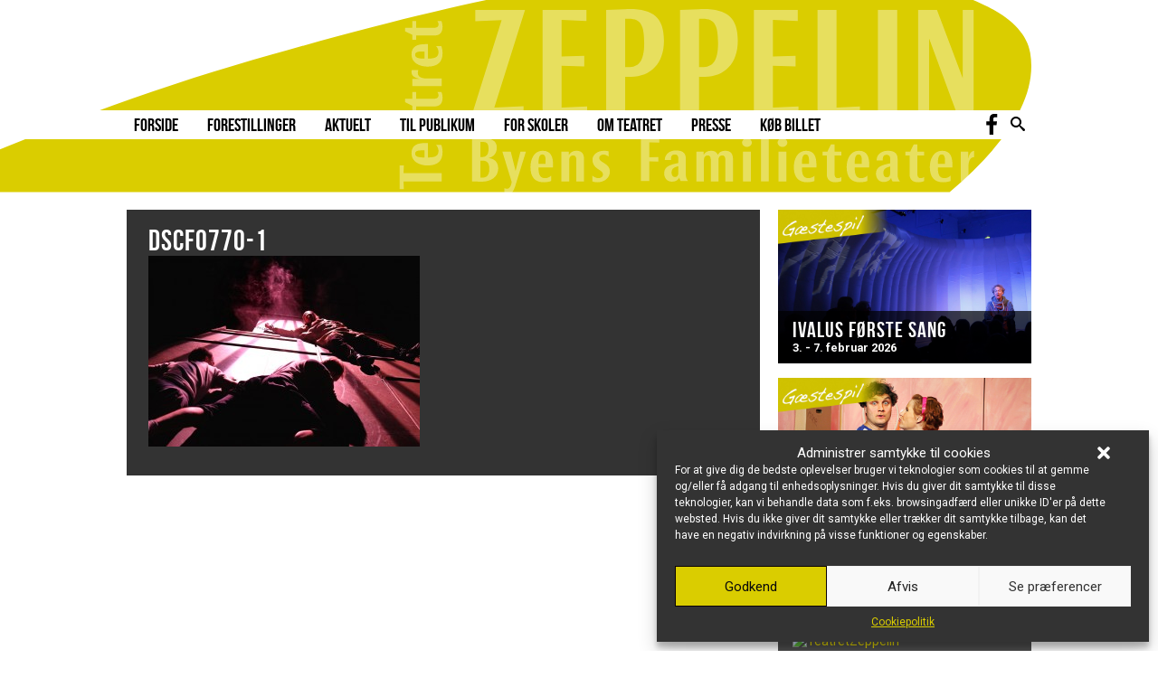

--- FILE ---
content_type: text/html; charset=UTF-8
request_url: https://zeppelin.dk/presse/dscf0770-1/
body_size: 11761
content:
<!DOCTYPE html>

<html>

    <head>
        <title>
            Teatret Zeppelin - Få dybden med        </title>
		
		
        <meta http-equiv="Content-Type" content="text/html; charset=utf-8">
        <meta name="viewport" content="width=device-width, initial-scale=1">

        <link rel="apple-touch-icon-precomposed" sizes="152x152" href="https://zeppelin.dk/wp-content/themes/Zeppelin2014/apple-touch-icon-precomposed.png" />
        <link rel="shortcut icon" href="https://zeppelin.dk/wp-content/themes/Zeppelin2014/favicon.ico">

        <!-- Global site tag (gtag.js) - Google Analytics -->
<script type="text/plain" data-service="google-analytics" data-category="statistics" async data-cmplz-src="https://www.googletagmanager.com/gtag/js?id=UA-133222518-1"></script>
<script>
  window.dataLayer = window.dataLayer || [];
  function gtag(){dataLayer.push(arguments);}
  gtag('js', new Date());
 
  gtag('config', 'UA-133222518-1');
</script>
        <meta name='robots' content='index, follow, max-image-preview:large, max-snippet:-1, max-video-preview:-1' />
	<style>img:is([sizes="auto" i], [sizes^="auto," i]) { contain-intrinsic-size: 3000px 1500px }</style>
	
	<!-- This site is optimized with the Yoast SEO plugin v21.0 - https://yoast.com/wordpress/plugins/seo/ -->
	<link rel="canonical" href="https://zeppelin.dk/presse/dscf0770-1/" />
	<meta property="og:locale" content="da_DK" />
	<meta property="og:type" content="article" />
	<meta property="og:title" content="DSCF0770-1 - Teatret Zeppelin" />
	<meta property="og:description" content="Brødrene Løvehjerte, PR-foto af Erik Schultz" />
	<meta property="og:url" content="https://zeppelin.dk/presse/dscf0770-1/" />
	<meta property="og:site_name" content="Teatret Zeppelin" />
	<meta property="article:publisher" content="https://www.facebook.com/TeatretZeppelin" />
	<meta property="og:image" content="https://zeppelin.dk/presse/dscf0770-1" />
	<meta property="og:image:width" content="1417" />
	<meta property="og:image:height" content="1001" />
	<meta property="og:image:type" content="image/jpeg" />
	<script type="application/ld+json" class="yoast-schema-graph">{"@context":"https://schema.org","@graph":[{"@type":"WebPage","@id":"https://zeppelin.dk/presse/dscf0770-1/","url":"https://zeppelin.dk/presse/dscf0770-1/","name":"DSCF0770-1 - Teatret Zeppelin","isPartOf":{"@id":"https://zeppelin.dk/#website"},"primaryImageOfPage":{"@id":"https://zeppelin.dk/presse/dscf0770-1/#primaryimage"},"image":{"@id":"https://zeppelin.dk/presse/dscf0770-1/#primaryimage"},"thumbnailUrl":"https://zeppelin.dk/wp-content/uploads/2014/09/DSCF0770-1.jpg","datePublished":"2014-09-16T09:10:25+00:00","dateModified":"2014-09-16T09:10:25+00:00","breadcrumb":{"@id":"https://zeppelin.dk/presse/dscf0770-1/#breadcrumb"},"inLanguage":"da-DK","potentialAction":[{"@type":"ReadAction","target":["https://zeppelin.dk/presse/dscf0770-1/"]}]},{"@type":"ImageObject","inLanguage":"da-DK","@id":"https://zeppelin.dk/presse/dscf0770-1/#primaryimage","url":"https://zeppelin.dk/wp-content/uploads/2014/09/DSCF0770-1.jpg","contentUrl":"https://zeppelin.dk/wp-content/uploads/2014/09/DSCF0770-1.jpg","width":1417,"height":1001,"caption":"Brødrene Løvehjerte, PR-foto af Erik Schultz"},{"@type":"BreadcrumbList","@id":"https://zeppelin.dk/presse/dscf0770-1/#breadcrumb","itemListElement":[{"@type":"ListItem","position":1,"name":"Home","item":"https://zeppelin.dk/"},{"@type":"ListItem","position":2,"name":"Presse","item":"https://zeppelin.dk/presse/"},{"@type":"ListItem","position":3,"name":"DSCF0770-1"}]},{"@type":"WebSite","@id":"https://zeppelin.dk/#website","url":"https://zeppelin.dk/","name":"Teatret Zeppelin","description":"Få dybden med","potentialAction":[{"@type":"SearchAction","target":{"@type":"EntryPoint","urlTemplate":"https://zeppelin.dk/?s={search_term_string}"},"query-input":"required name=search_term_string"}],"inLanguage":"da-DK"}]}</script>
	<!-- / Yoast SEO plugin. -->


<link rel='dns-prefetch' href='//ajax.googleapis.com' />
<script type="text/javascript">
/* <![CDATA[ */
window._wpemojiSettings = {"baseUrl":"https:\/\/s.w.org\/images\/core\/emoji\/16.0.1\/72x72\/","ext":".png","svgUrl":"https:\/\/s.w.org\/images\/core\/emoji\/16.0.1\/svg\/","svgExt":".svg","source":{"concatemoji":"https:\/\/zeppelin.dk\/wp-includes\/js\/wp-emoji-release.min.js?ver=6.8.3"}};
/*! This file is auto-generated */
!function(s,n){var o,i,e;function c(e){try{var t={supportTests:e,timestamp:(new Date).valueOf()};sessionStorage.setItem(o,JSON.stringify(t))}catch(e){}}function p(e,t,n){e.clearRect(0,0,e.canvas.width,e.canvas.height),e.fillText(t,0,0);var t=new Uint32Array(e.getImageData(0,0,e.canvas.width,e.canvas.height).data),a=(e.clearRect(0,0,e.canvas.width,e.canvas.height),e.fillText(n,0,0),new Uint32Array(e.getImageData(0,0,e.canvas.width,e.canvas.height).data));return t.every(function(e,t){return e===a[t]})}function u(e,t){e.clearRect(0,0,e.canvas.width,e.canvas.height),e.fillText(t,0,0);for(var n=e.getImageData(16,16,1,1),a=0;a<n.data.length;a++)if(0!==n.data[a])return!1;return!0}function f(e,t,n,a){switch(t){case"flag":return n(e,"\ud83c\udff3\ufe0f\u200d\u26a7\ufe0f","\ud83c\udff3\ufe0f\u200b\u26a7\ufe0f")?!1:!n(e,"\ud83c\udde8\ud83c\uddf6","\ud83c\udde8\u200b\ud83c\uddf6")&&!n(e,"\ud83c\udff4\udb40\udc67\udb40\udc62\udb40\udc65\udb40\udc6e\udb40\udc67\udb40\udc7f","\ud83c\udff4\u200b\udb40\udc67\u200b\udb40\udc62\u200b\udb40\udc65\u200b\udb40\udc6e\u200b\udb40\udc67\u200b\udb40\udc7f");case"emoji":return!a(e,"\ud83e\udedf")}return!1}function g(e,t,n,a){var r="undefined"!=typeof WorkerGlobalScope&&self instanceof WorkerGlobalScope?new OffscreenCanvas(300,150):s.createElement("canvas"),o=r.getContext("2d",{willReadFrequently:!0}),i=(o.textBaseline="top",o.font="600 32px Arial",{});return e.forEach(function(e){i[e]=t(o,e,n,a)}),i}function t(e){var t=s.createElement("script");t.src=e,t.defer=!0,s.head.appendChild(t)}"undefined"!=typeof Promise&&(o="wpEmojiSettingsSupports",i=["flag","emoji"],n.supports={everything:!0,everythingExceptFlag:!0},e=new Promise(function(e){s.addEventListener("DOMContentLoaded",e,{once:!0})}),new Promise(function(t){var n=function(){try{var e=JSON.parse(sessionStorage.getItem(o));if("object"==typeof e&&"number"==typeof e.timestamp&&(new Date).valueOf()<e.timestamp+604800&&"object"==typeof e.supportTests)return e.supportTests}catch(e){}return null}();if(!n){if("undefined"!=typeof Worker&&"undefined"!=typeof OffscreenCanvas&&"undefined"!=typeof URL&&URL.createObjectURL&&"undefined"!=typeof Blob)try{var e="postMessage("+g.toString()+"("+[JSON.stringify(i),f.toString(),p.toString(),u.toString()].join(",")+"));",a=new Blob([e],{type:"text/javascript"}),r=new Worker(URL.createObjectURL(a),{name:"wpTestEmojiSupports"});return void(r.onmessage=function(e){c(n=e.data),r.terminate(),t(n)})}catch(e){}c(n=g(i,f,p,u))}t(n)}).then(function(e){for(var t in e)n.supports[t]=e[t],n.supports.everything=n.supports.everything&&n.supports[t],"flag"!==t&&(n.supports.everythingExceptFlag=n.supports.everythingExceptFlag&&n.supports[t]);n.supports.everythingExceptFlag=n.supports.everythingExceptFlag&&!n.supports.flag,n.DOMReady=!1,n.readyCallback=function(){n.DOMReady=!0}}).then(function(){return e}).then(function(){var e;n.supports.everything||(n.readyCallback(),(e=n.source||{}).concatemoji?t(e.concatemoji):e.wpemoji&&e.twemoji&&(t(e.twemoji),t(e.wpemoji)))}))}((window,document),window._wpemojiSettings);
/* ]]> */
</script>
<style id='wp-emoji-styles-inline-css' type='text/css'>

	img.wp-smiley, img.emoji {
		display: inline !important;
		border: none !important;
		box-shadow: none !important;
		height: 1em !important;
		width: 1em !important;
		margin: 0 0.07em !important;
		vertical-align: -0.1em !important;
		background: none !important;
		padding: 0 !important;
	}
</style>
<link rel='stylesheet' id='wp-block-library-css' href='https://zeppelin.dk/wp-includes/css/dist/block-library/style.min.css?ver=6.8.3' type='text/css' media='all' />
<style id='classic-theme-styles-inline-css' type='text/css'>
/*! This file is auto-generated */
.wp-block-button__link{color:#fff;background-color:#32373c;border-radius:9999px;box-shadow:none;text-decoration:none;padding:calc(.667em + 2px) calc(1.333em + 2px);font-size:1.125em}.wp-block-file__button{background:#32373c;color:#fff;text-decoration:none}
</style>
<style id='global-styles-inline-css' type='text/css'>
:root{--wp--preset--aspect-ratio--square: 1;--wp--preset--aspect-ratio--4-3: 4/3;--wp--preset--aspect-ratio--3-4: 3/4;--wp--preset--aspect-ratio--3-2: 3/2;--wp--preset--aspect-ratio--2-3: 2/3;--wp--preset--aspect-ratio--16-9: 16/9;--wp--preset--aspect-ratio--9-16: 9/16;--wp--preset--color--black: #000000;--wp--preset--color--cyan-bluish-gray: #abb8c3;--wp--preset--color--white: #ffffff;--wp--preset--color--pale-pink: #f78da7;--wp--preset--color--vivid-red: #cf2e2e;--wp--preset--color--luminous-vivid-orange: #ff6900;--wp--preset--color--luminous-vivid-amber: #fcb900;--wp--preset--color--light-green-cyan: #7bdcb5;--wp--preset--color--vivid-green-cyan: #00d084;--wp--preset--color--pale-cyan-blue: #8ed1fc;--wp--preset--color--vivid-cyan-blue: #0693e3;--wp--preset--color--vivid-purple: #9b51e0;--wp--preset--gradient--vivid-cyan-blue-to-vivid-purple: linear-gradient(135deg,rgba(6,147,227,1) 0%,rgb(155,81,224) 100%);--wp--preset--gradient--light-green-cyan-to-vivid-green-cyan: linear-gradient(135deg,rgb(122,220,180) 0%,rgb(0,208,130) 100%);--wp--preset--gradient--luminous-vivid-amber-to-luminous-vivid-orange: linear-gradient(135deg,rgba(252,185,0,1) 0%,rgba(255,105,0,1) 100%);--wp--preset--gradient--luminous-vivid-orange-to-vivid-red: linear-gradient(135deg,rgba(255,105,0,1) 0%,rgb(207,46,46) 100%);--wp--preset--gradient--very-light-gray-to-cyan-bluish-gray: linear-gradient(135deg,rgb(238,238,238) 0%,rgb(169,184,195) 100%);--wp--preset--gradient--cool-to-warm-spectrum: linear-gradient(135deg,rgb(74,234,220) 0%,rgb(151,120,209) 20%,rgb(207,42,186) 40%,rgb(238,44,130) 60%,rgb(251,105,98) 80%,rgb(254,248,76) 100%);--wp--preset--gradient--blush-light-purple: linear-gradient(135deg,rgb(255,206,236) 0%,rgb(152,150,240) 100%);--wp--preset--gradient--blush-bordeaux: linear-gradient(135deg,rgb(254,205,165) 0%,rgb(254,45,45) 50%,rgb(107,0,62) 100%);--wp--preset--gradient--luminous-dusk: linear-gradient(135deg,rgb(255,203,112) 0%,rgb(199,81,192) 50%,rgb(65,88,208) 100%);--wp--preset--gradient--pale-ocean: linear-gradient(135deg,rgb(255,245,203) 0%,rgb(182,227,212) 50%,rgb(51,167,181) 100%);--wp--preset--gradient--electric-grass: linear-gradient(135deg,rgb(202,248,128) 0%,rgb(113,206,126) 100%);--wp--preset--gradient--midnight: linear-gradient(135deg,rgb(2,3,129) 0%,rgb(40,116,252) 100%);--wp--preset--font-size--small: 13px;--wp--preset--font-size--medium: 20px;--wp--preset--font-size--large: 36px;--wp--preset--font-size--x-large: 42px;--wp--preset--spacing--20: 0.44rem;--wp--preset--spacing--30: 0.67rem;--wp--preset--spacing--40: 1rem;--wp--preset--spacing--50: 1.5rem;--wp--preset--spacing--60: 2.25rem;--wp--preset--spacing--70: 3.38rem;--wp--preset--spacing--80: 5.06rem;--wp--preset--shadow--natural: 6px 6px 9px rgba(0, 0, 0, 0.2);--wp--preset--shadow--deep: 12px 12px 50px rgba(0, 0, 0, 0.4);--wp--preset--shadow--sharp: 6px 6px 0px rgba(0, 0, 0, 0.2);--wp--preset--shadow--outlined: 6px 6px 0px -3px rgba(255, 255, 255, 1), 6px 6px rgba(0, 0, 0, 1);--wp--preset--shadow--crisp: 6px 6px 0px rgba(0, 0, 0, 1);}:where(.is-layout-flex){gap: 0.5em;}:where(.is-layout-grid){gap: 0.5em;}body .is-layout-flex{display: flex;}.is-layout-flex{flex-wrap: wrap;align-items: center;}.is-layout-flex > :is(*, div){margin: 0;}body .is-layout-grid{display: grid;}.is-layout-grid > :is(*, div){margin: 0;}:where(.wp-block-columns.is-layout-flex){gap: 2em;}:where(.wp-block-columns.is-layout-grid){gap: 2em;}:where(.wp-block-post-template.is-layout-flex){gap: 1.25em;}:where(.wp-block-post-template.is-layout-grid){gap: 1.25em;}.has-black-color{color: var(--wp--preset--color--black) !important;}.has-cyan-bluish-gray-color{color: var(--wp--preset--color--cyan-bluish-gray) !important;}.has-white-color{color: var(--wp--preset--color--white) !important;}.has-pale-pink-color{color: var(--wp--preset--color--pale-pink) !important;}.has-vivid-red-color{color: var(--wp--preset--color--vivid-red) !important;}.has-luminous-vivid-orange-color{color: var(--wp--preset--color--luminous-vivid-orange) !important;}.has-luminous-vivid-amber-color{color: var(--wp--preset--color--luminous-vivid-amber) !important;}.has-light-green-cyan-color{color: var(--wp--preset--color--light-green-cyan) !important;}.has-vivid-green-cyan-color{color: var(--wp--preset--color--vivid-green-cyan) !important;}.has-pale-cyan-blue-color{color: var(--wp--preset--color--pale-cyan-blue) !important;}.has-vivid-cyan-blue-color{color: var(--wp--preset--color--vivid-cyan-blue) !important;}.has-vivid-purple-color{color: var(--wp--preset--color--vivid-purple) !important;}.has-black-background-color{background-color: var(--wp--preset--color--black) !important;}.has-cyan-bluish-gray-background-color{background-color: var(--wp--preset--color--cyan-bluish-gray) !important;}.has-white-background-color{background-color: var(--wp--preset--color--white) !important;}.has-pale-pink-background-color{background-color: var(--wp--preset--color--pale-pink) !important;}.has-vivid-red-background-color{background-color: var(--wp--preset--color--vivid-red) !important;}.has-luminous-vivid-orange-background-color{background-color: var(--wp--preset--color--luminous-vivid-orange) !important;}.has-luminous-vivid-amber-background-color{background-color: var(--wp--preset--color--luminous-vivid-amber) !important;}.has-light-green-cyan-background-color{background-color: var(--wp--preset--color--light-green-cyan) !important;}.has-vivid-green-cyan-background-color{background-color: var(--wp--preset--color--vivid-green-cyan) !important;}.has-pale-cyan-blue-background-color{background-color: var(--wp--preset--color--pale-cyan-blue) !important;}.has-vivid-cyan-blue-background-color{background-color: var(--wp--preset--color--vivid-cyan-blue) !important;}.has-vivid-purple-background-color{background-color: var(--wp--preset--color--vivid-purple) !important;}.has-black-border-color{border-color: var(--wp--preset--color--black) !important;}.has-cyan-bluish-gray-border-color{border-color: var(--wp--preset--color--cyan-bluish-gray) !important;}.has-white-border-color{border-color: var(--wp--preset--color--white) !important;}.has-pale-pink-border-color{border-color: var(--wp--preset--color--pale-pink) !important;}.has-vivid-red-border-color{border-color: var(--wp--preset--color--vivid-red) !important;}.has-luminous-vivid-orange-border-color{border-color: var(--wp--preset--color--luminous-vivid-orange) !important;}.has-luminous-vivid-amber-border-color{border-color: var(--wp--preset--color--luminous-vivid-amber) !important;}.has-light-green-cyan-border-color{border-color: var(--wp--preset--color--light-green-cyan) !important;}.has-vivid-green-cyan-border-color{border-color: var(--wp--preset--color--vivid-green-cyan) !important;}.has-pale-cyan-blue-border-color{border-color: var(--wp--preset--color--pale-cyan-blue) !important;}.has-vivid-cyan-blue-border-color{border-color: var(--wp--preset--color--vivid-cyan-blue) !important;}.has-vivid-purple-border-color{border-color: var(--wp--preset--color--vivid-purple) !important;}.has-vivid-cyan-blue-to-vivid-purple-gradient-background{background: var(--wp--preset--gradient--vivid-cyan-blue-to-vivid-purple) !important;}.has-light-green-cyan-to-vivid-green-cyan-gradient-background{background: var(--wp--preset--gradient--light-green-cyan-to-vivid-green-cyan) !important;}.has-luminous-vivid-amber-to-luminous-vivid-orange-gradient-background{background: var(--wp--preset--gradient--luminous-vivid-amber-to-luminous-vivid-orange) !important;}.has-luminous-vivid-orange-to-vivid-red-gradient-background{background: var(--wp--preset--gradient--luminous-vivid-orange-to-vivid-red) !important;}.has-very-light-gray-to-cyan-bluish-gray-gradient-background{background: var(--wp--preset--gradient--very-light-gray-to-cyan-bluish-gray) !important;}.has-cool-to-warm-spectrum-gradient-background{background: var(--wp--preset--gradient--cool-to-warm-spectrum) !important;}.has-blush-light-purple-gradient-background{background: var(--wp--preset--gradient--blush-light-purple) !important;}.has-blush-bordeaux-gradient-background{background: var(--wp--preset--gradient--blush-bordeaux) !important;}.has-luminous-dusk-gradient-background{background: var(--wp--preset--gradient--luminous-dusk) !important;}.has-pale-ocean-gradient-background{background: var(--wp--preset--gradient--pale-ocean) !important;}.has-electric-grass-gradient-background{background: var(--wp--preset--gradient--electric-grass) !important;}.has-midnight-gradient-background{background: var(--wp--preset--gradient--midnight) !important;}.has-small-font-size{font-size: var(--wp--preset--font-size--small) !important;}.has-medium-font-size{font-size: var(--wp--preset--font-size--medium) !important;}.has-large-font-size{font-size: var(--wp--preset--font-size--large) !important;}.has-x-large-font-size{font-size: var(--wp--preset--font-size--x-large) !important;}
:where(.wp-block-post-template.is-layout-flex){gap: 1.25em;}:where(.wp-block-post-template.is-layout-grid){gap: 1.25em;}
:where(.wp-block-columns.is-layout-flex){gap: 2em;}:where(.wp-block-columns.is-layout-grid){gap: 2em;}
:root :where(.wp-block-pullquote){font-size: 1.5em;line-height: 1.6;}
</style>
<link rel='stylesheet' id='cmplz-general-css' href='https://zeppelin.dk/wp-content/plugins/complianz-gdpr/assets/css/cookieblocker.min.css?ver=6.5.6' type='text/css' media='all' />
<link rel='stylesheet' id='main-css' href='https://zeppelin.dk/wp-content/themes/Zeppelin2014/style.css?ver=1.0.9' type='text/css' media='all' />
<link rel='stylesheet' id='googleFonts-css' href='https://fonts.googleapis.com/css?family=Roboto%3A400%2C300%2C300italic%2C400italic%2C700%2C700italic&#038;ver=6.8.3' type='text/css' media='all' />
<script type="text/javascript" src="https://ajax.googleapis.com/ajax/libs/jquery/1.7.1/jquery.min.js" id="jquery-js"></script>
<link rel="https://api.w.org/" href="https://zeppelin.dk/wp-json/" /><link rel="alternate" title="JSON" type="application/json" href="https://zeppelin.dk/wp-json/wp/v2/media/498" /><link rel="EditURI" type="application/rsd+xml" title="RSD" href="https://zeppelin.dk/xmlrpc.php?rsd" />
<link rel='shortlink' href='https://zeppelin.dk/?p=498' />
<link rel="alternate" title="oEmbed (JSON)" type="application/json+oembed" href="https://zeppelin.dk/wp-json/oembed/1.0/embed?url=https%3A%2F%2Fzeppelin.dk%2Fpresse%2Fdscf0770-1%2F" />
<link rel="alternate" title="oEmbed (XML)" type="text/xml+oembed" href="https://zeppelin.dk/wp-json/oembed/1.0/embed?url=https%3A%2F%2Fzeppelin.dk%2Fpresse%2Fdscf0770-1%2F&#038;format=xml" />
<!-- Google Tag Manager -->
<script>(function(w,d,s,l,i){w[l]=w[l]||[];w[l].push({'gtm.start':
new Date().getTime(),event:'gtm.js'});var f=d.getElementsByTagName(s)[0],
j=d.createElement(s),dl=l!='dataLayer'?'&l='+l:'';j.async=true;j.src=
'https://www.googletagmanager.com/gtm.js?id='+i+dl;f.parentNode.insertBefore(j,f);
})(window,document,'script','dataLayer','GTM-NV2SPK2');</script>
<!-- End Google Tag Manager --><style>.cmplz-hidden{display:none!important;}</style>    </head>

    <body>
        <div id="fb-root"></div>
        <script>
        (function(d, s, id) {
            var js, fjs = d.getElementsByTagName(s)[0];
            if (d.getElementById(id)) return;
            js = d.createElement(s); js.id = id;
            js.src = "//connect.facebook.net/en_US/sdk.js#xfbml=1&appId=497599047043518&version=v2.0";
            fjs.parentNode.insertBefore(js, fjs);
            }(document, 'script', 'facebook-jssdk'));
        </script>

        <div class="page-wrap">
            
                                <div class="search-module">
                                    <div class="hdr-srch">
                                        <div class="hdr-srch-input">
                                            <form method="get" id="searchform" class="gray-form"
                                                  action="https://zeppelin.dk/">
                                                <div class="for-icon">
                                                    <input type="text" name="s" id="s"
                                                           placeholder="Type to search"/>
                                                           <a href="#"><svg version="1.1" xmlns="http://www.w3.org/2000/svg" xmlns:xlink="http://www.w3.org/1999/xlink" width="20" height="20" viewBox="0 0 20 20">
                                <path fill="#000000" d="M15.504 13.616l-3.79-3.223c-0.392-0.353-0.811-0.514-1.149-0.499 0.895-1.048 1.435-2.407 1.435-3.893 0-3.314-2.686-6-6-6s-6 2.686-6 6 2.686 6 6 6c1.486 0 2.845-0.54 3.893-1.435-0.016 0.338 0.146 0.757 0.499 1.149l3.223 3.79c0.552 0.613 1.453 0.665 2.003 0.115s0.498-1.452-0.115-2.003zM6 10c-2.209 0-4-1.791-4-4s1.791-4 4-4 4 1.791 4 4-1.791 4-4 4z"/>
                                </svg></a>
                                                </div>
                                            </form>
                                            <div class="hdr-srch-results"></div>
                                        </div>
                                    </div>
                                </div>            

            <nav class="menu-wrap">
                <div class="menu">
                    <div class="menu-main-menu-container"><ul id="menu-main-menu" class="menu"><li id="menu-item-117" class="menu-item menu-item-type-post_type menu-item-object-page menu-item-home menu-item-117"><a href="https://zeppelin.dk/">Forside</a></li>
<li id="menu-item-170" class="menu-item menu-item-type-custom menu-item-object-custom menu-item-has-children menu-item-170"><a>Forestillinger</a>
<ul class="sub-menu">
	<li id="menu-item-6543" class="menu-item menu-item-type-custom menu-item-object-custom menu-item-6543"><a href="https://zeppelin.dk/saeson/">Sæson 2025/26</a></li>
	<li id="menu-item-6053" class="menu-item menu-item-type-custom menu-item-object-custom menu-item-6053"><a href="https://zeppelin.dk/saerarrangementer/">Events &#038; særshows</a></li>
	<li id="menu-item-123" class="menu-item menu-item-type-post_type menu-item-object-page menu-item-123"><a href="https://zeppelin.dk/tidligere-forestillinger/">Arkiv</a></li>
</ul>
</li>
<li id="menu-item-3845" class="menu-item menu-item-type-post_type menu-item-object-page menu-item-has-children menu-item-3845"><a href="https://zeppelin.dk/aktuelt/">Aktuelt</a>
<ul class="sub-menu">
	<li id="menu-item-3849" class="menu-item menu-item-type-post_type menu-item-object-page menu-item-3849"><a href="https://zeppelin.dk/aktuelt/">Oversigt</a></li>
	<li id="menu-item-73" class="menu-item menu-item-type-post_type menu-item-object-page menu-item-73"><a href="https://zeppelin.dk/saerarrangementer/">Arrangementer</a></li>
	<li id="menu-item-3847" class="menu-item menu-item-type-post_type menu-item-object-page menu-item-3847"><a href="https://zeppelin.dk/artikler/">Artikler og videndeling</a></li>
	<li id="menu-item-296" class="menu-item menu-item-type-post_type menu-item-object-page menu-item-296"><a href="https://zeppelin.dk/skoler/zepzone/">Zepzone (workshops)</a></li>
	<li id="menu-item-3848" class="menu-item menu-item-type-post_type menu-item-object-page menu-item-3848"><a href="https://zeppelin.dk/podcast/">Podcast og lydværker</a></li>
	<li id="menu-item-526" class="menu-item menu-item-type-post_type menu-item-object-page menu-item-526"><a href="https://zeppelin.dk/kunsten-i-huset/">Kunstudstillinger</a></li>
</ul>
</li>
<li id="menu-item-2697" class="menu-item menu-item-type-post_type menu-item-object-page menu-item-has-children menu-item-2697"><a href="https://zeppelin.dk/for-publikum/">Til Publikum</a>
<ul class="sub-menu">
	<li id="menu-item-2700" class="menu-item menu-item-type-post_type menu-item-object-page menu-item-2700"><a href="https://zeppelin.dk/praktisk-info/">Praktisk info</a></li>
	<li id="menu-item-2701" class="menu-item menu-item-type-post_type menu-item-object-page menu-item-2701"><a href="https://zeppelin.dk/forbered/">Forbered dit barn</a></li>
	<li id="menu-item-2743" class="menu-item menu-item-type-post_type menu-item-object-page menu-item-2743"><a href="https://zeppelin.dk/ofte-stillede-spoergsmaal/">Ofte stillede spørgsmål</a></li>
	<li id="menu-item-4839" class="menu-item menu-item-type-post_type menu-item-object-page menu-item-4839"><a href="https://zeppelin.dk/info-in-english/">Info in English</a></li>
	<li id="menu-item-2189" class="menu-item menu-item-type-post_type menu-item-object-page menu-item-2189"><a href="https://zeppelin.dk/persondatasikkerhed/">Persondatasikkerhed</a></li>
</ul>
</li>
<li id="menu-item-119" class="menu-item menu-item-type-custom menu-item-object-custom menu-item-has-children menu-item-119"><a>For Skoler</a>
<ul class="sub-menu">
	<li id="menu-item-63" class="menu-item menu-item-type-post_type menu-item-object-page menu-item-63"><a href="https://zeppelin.dk/skoler/praktisk-info/">Praktisk Info</a></li>
	<li id="menu-item-3933" class="menu-item menu-item-type-post_type menu-item-object-page menu-item-3933"><a href="https://zeppelin.dk/forbered/">Forbered dine elever</a></li>
	<li id="menu-item-64" class="menu-item menu-item-type-post_type menu-item-object-page menu-item-64"><a href="https://zeppelin.dk/skoler/skolemateriale/">Undervisningsmateriale</a></li>
	<li id="menu-item-3885" class="menu-item menu-item-type-post_type menu-item-object-page menu-item-3885"><a href="https://zeppelin.dk/skoler/zepzone/">Workshops</a></li>
	<li id="menu-item-65" class="menu-item menu-item-type-post_type menu-item-object-page menu-item-65"><a href="https://zeppelin.dk/skoler/zepzone-og-huskunstnerordning/">Huskunstnerordning</a></li>
</ul>
</li>
<li id="menu-item-120" class="menu-item menu-item-type-custom menu-item-object-custom menu-item-has-children menu-item-120"><a>Om Teatret</a>
<ul class="sub-menu">
	<li id="menu-item-2710" class="menu-item menu-item-type-post_type menu-item-object-page menu-item-2710"><a href="https://zeppelin.dk/om-os/">Om os</a></li>
	<li id="menu-item-326" class="menu-item menu-item-type-post_type menu-item-object-page menu-item-326"><a href="https://zeppelin.dk/kontakt/">Kontakt</a></li>
	<li id="menu-item-70" class="menu-item menu-item-type-post_type menu-item-object-page menu-item-70"><a href="https://zeppelin.dk/om-teatret/medarbejdere/">Medarbejdere</a></li>
	<li id="menu-item-69" class="menu-item menu-item-type-post_type menu-item-object-page menu-item-69"><a href="https://zeppelin.dk/om-teatret/salen/">Teatersalen</a></li>
	<li id="menu-item-68" class="menu-item menu-item-type-post_type menu-item-object-page menu-item-68"><a href="https://zeppelin.dk/om-teatret/ledige-stillinger/">Ledige stillinger</a></li>
	<li id="menu-item-72" class="menu-item menu-item-type-post_type menu-item-object-page menu-item-72"><a href="https://zeppelin.dk/om-teatret/sponsorer/">Sponsorer og partnere</a></li>
	<li id="menu-item-4448" class="menu-item menu-item-type-post_type menu-item-object-page menu-item-4448"><a href="https://zeppelin.dk/stoet/">Støt teatret</a></li>
	<li id="menu-item-6325" class="menu-item menu-item-type-post_type menu-item-object-page menu-item-6325"><a href="https://zeppelin.dk/cookiepolitik-eu/">Cookiepolitik (EU)</a></li>
</ul>
</li>
<li id="menu-item-1126" class="menu-item menu-item-type-post_type menu-item-object-page menu-item-1126"><a href="https://zeppelin.dk/presse/">Presse</a></li>
<li id="menu-item-2713" class="menu-item menu-item-type-custom menu-item-object-custom menu-item-2713"><a target="_blank" href="https://www.teaterbilletter.dk/organizer/teatret-zeppelin/">Køb billet</a></li>
</ul></div>                    <div class="facebook">
                        <a href="https://da-dk.facebook.com/TeatretZeppelin" target="_blank"><img src="https://zeppelin.dk/wp-content/themes/Zeppelin2014/img/facebook.svg" alt="Facebook" target="_blank"></a>
                    </div>
                    
                    <div class="col-search col-auto">
                        <div class="search-box hdr-box">
                            <a class="header-search js-search" href="#">
                                <svg version="1.1" xmlns="http://www.w3.org/2000/svg" xmlns:xlink="http://www.w3.org/1999/xlink" width="18" height="18" viewBox="0 0 18 18">
                                <path fill="#000000" d="M15.504 13.616l-3.79-3.223c-0.392-0.353-0.811-0.514-1.149-0.499 0.895-1.048 1.435-2.407 1.435-3.893 0-3.314-2.686-6-6-6s-6 2.686-6 6 2.686 6 6 6c1.486 0 2.845-0.54 3.893-1.435-0.016 0.338 0.146 0.757 0.499 1.149l3.223 3.79c0.552 0.613 1.453 0.665 2.003 0.115s0.498-1.452-0.115-2.003zM6 10c-2.209 0-4-1.791-4-4s1.791-4 4-4 4 1.791 4 4-1.791 4-4 4z"/>
                                </svg>
                            </a>
                        </div>
                    </div>
                    
                </div>
            </nav>

            <div class="container">

                <a href="#menu" class="menu-link"></a>

                <div class="header-container">
                    <header class="header">
                        <img src="https://zeppelin.dk/wp-content/themes/Zeppelin2014/img/zep_top.svg" alt="Zeppelin logo">
                    </header>
                
                </div>

                <div class="main-container">

                    <div class="main">
<div class="content-wrap">
    
    <div class="content">
        <h1 class="title">
                            <a href="https://zeppelin.dk/presse/dscf0770-1/">DSCF0770-1</a>
                    </h1>
        <div class="bread">
            <p class="attachment"><a href='https://zeppelin.dk/wp-content/uploads/2014/09/DSCF0770-1.jpg'><img fetchpriority="high" decoding="async" width="300" height="211" src="https://zeppelin.dk/wp-content/uploads/2014/09/DSCF0770-1-300x211.jpg" class="attachment-medium size-medium" alt="" srcset="https://zeppelin.dk/wp-content/uploads/2014/09/DSCF0770-1-300x211.jpg 300w, https://zeppelin.dk/wp-content/uploads/2014/09/DSCF0770-1-1024x723.jpg 1024w, https://zeppelin.dk/wp-content/uploads/2014/09/DSCF0770-1-700x494.jpg 700w, https://zeppelin.dk/wp-content/uploads/2014/09/DSCF0770-1.jpg 1417w" sizes="(max-width: 300px) 100vw, 300px" /></a></p>
        </div>
    </div>
</div>
<div class="sidebar-wrap">
                
        
        <div class="sidebar-content-wrap" style="float:none;">

                        
            <div class="thumbnail" style="background: url(https://zeppelin.dk/wp-content/uploads/2025/04/6_TZ_25-26_Ivalus_GS.jpg ); background-size: cover;">
                <div class="sidebar-content">
                    <h2 class="title">
                                                    <a href="https://zeppelin.dk/forestilling/ivalus/">Ivalus Første Sang</a>
                            
                                            </h2>
                    <p class="date">
                        3.   - 7. februar 2026                    </p>
                </div>
            </div>

        </div>

            
        
        <div class="sidebar-content-wrap" style="float:none;">

                        
            <div class="thumbnail" style="background: url(https://zeppelin.dk/wp-content/uploads/2025/04/7_TZ_25-26_Vitello_GS.jpg ); background-size: cover;">
                <div class="sidebar-content">
                    <h2 class="title">
                                                    <a href="https://zeppelin.dk/forestilling/vitello-2026/">Vitello</a>
                            
                                            </h2>
                    <p class="date">
                        1.   - 15. marts 2026                    </p>
                </div>
            </div>

        </div>

    
    

<div class="nyhedsbrev">
    <div class="mc-title">
        <p>Nyhedsbrev</p>
    </div>

    <!-- Begin MailChimp Signup Form -->
    <div class="signup">
        <form action="//zeppelin.us8.list-manage.com/subscribe/post?u=56e4eead2de8c490deb159976&amp;id=c3c14ffb6f" method="post" id="mc-embedded-subscribe-form" name="mc-embedded-subscribe-form" class="validate" target="_blank" novalidate>
            
        <div class="mc-field-group">
            <input type="email" value="" name="EMAIL" class="mc-input" placeholder="E-mail" id="mce-EMAIL">
        </div>
            <div id="mce-responses" class="clear">
                <div class="response" id="mce-error-response" style="display:none"></div>
                <div class="response" id="mce-success-response" style="display:none"></div>
            </div>    <!-- real people should not fill this in and expect good things - do not remove this or risk form bot signups-->
            <div style="position: absolute; left: -5000px;"><input type="text" name="b_56e4eead2de8c490deb159976_c3c14ffb6f" tabindex="-1" value=""></div>
            <div class="clear">
                <input type="submit" value="Tilmeld" name="subscribe" id="mc-embedded-subscribe" class="mc-submit">
            </div>
        </form>
    </div>

    <br>

    <!--End mc_embed_signup-->
</div>

                                                                                                                                    <div class="sidebar_boks">
                <h2>Velkommen til Zeppelin</h2>
                <p><p>Hvem er vi? Læs mere om os <a href=https://zeppelin.dk/om-os/>her!</a>  <a href="https://zeppelin.dk/om-os/"> </a> <a href="https://zeppelin.dk/om-os/"><br />
<img src="https://tzeppelindk.wpengine.com/wp-content/uploads/2014/07/Zep-www3.jpg" alt="TeatretZeppelin" width="244" height="267" border="0"><br />
</a></p>
</p>
            </div>
                                                                                            <div class="sidebar_boks">
                <h2>Billetsalg</h2>
                <p><p>Telefontid hverdage kl. 9-15<br />
Tlf. 33 22 04 78<br />
e-mail: <a href="mailto:billet@zeppelin.dk">billet@zeppelin.dk</a></p>
</p>
            </div>
                                                                                                                    <div class="sidebar_boks">
                <h2>Presse og artikler</h2>
                <p><p>Få seneste info, PR-billeder m.m.<br />
<a href=https://zeppelin.dk/presse/>Klik her for presserum</a><br />
Eller læs vores vidensdelende artikler<br />
<a href=https://zeppelin.dk/artikler/>Klik her for artikelside</a></p>
</p>
            </div>
                                <div class="sidebar_boks">
                <h2>Find os på sociale medier</h2>
                <p><p>Billeder, video, news m.m. Find os på <a href=https://www.instagram.com/teatretzeppelin/>Instagram</a>, <a href=https://www.facebook.com/TeatretZeppelin?fref=nf/>Facebook</a>, <a href=https://www.youtube.com/channel/UCQbwvU3WUDAVt06q6dRqdfw>YouTube</a> m.fl.  <a href="https://zeppelin.dk/some/"><br />
<img border="0" alt="TeatretZeppelin" src="https://tzeppelindk.wpengine.com/wp-content/uploads/2021/10/SoMe_TeatretZeppelin_logos_grey5.png" alt="TeatretZeppelin" width="244" height="87"></p>
</p>
            </div>
                                            <div class="sidebar_boks">
                <h2></h2>
                <p></p>
            </div>
            
</div>


                </div> <!-- /.main -->

            </div> <!-- /.main-container -->

            <div class="footer-container">
                <img src="https://zeppelin.dk/wp-content/themes/Zeppelin2014/img/zep_bottom.svg" alt="Zeppelin logo">
                <footer>
                    <p>VALDEMARSGADE 15 - 1665 Kbh V - <br> TLF. 33 22 04 78</p>
                </footer>
            </div>
        </div> <!-- /.container -->
    </div> <!-- /.page-wrap -->

    <script type="speculationrules">
{"prefetch":[{"source":"document","where":{"and":[{"href_matches":"\/*"},{"not":{"href_matches":["\/wp-*.php","\/wp-admin\/*","\/wp-content\/uploads\/*","\/wp-content\/*","\/wp-content\/plugins\/*","\/wp-content\/themes\/Zeppelin2014\/*","\/*\\?(.+)"]}},{"not":{"selector_matches":"a[rel~=\"nofollow\"]"}},{"not":{"selector_matches":".no-prefetch, .no-prefetch a"}}]},"eagerness":"conservative"}]}
</script>
<!-- Google Tag Manager (noscript) -->
<noscript><iframe src="https://www.googletagmanager.com/ns.html?id=GTM-NV2SPK2"
height="0" width="0" style="display:none;visibility:hidden"></iframe></noscript>
<!-- End Google Tag Manager (noscript) -->
<!-- Consent Management powered by Complianz | GDPR/CCPA Cookie Consent https://wordpress.org/plugins/complianz-gdpr -->
<div id="cmplz-cookiebanner-container"><div class="cmplz-cookiebanner cmplz-hidden banner-1 optin cmplz-bottom-right cmplz-categories-type-view-preferences" aria-modal="true" data-nosnippet="true" role="dialog" aria-live="polite" aria-labelledby="cmplz-header-1-optin" aria-describedby="cmplz-message-1-optin">
	<div class="cmplz-header">
		<div class="cmplz-logo"></div>
		<div class="cmplz-title" id="cmplz-header-1-optin">Administrer samtykke til cookies</div>
		<div class="cmplz-close" tabindex="0" role="button" aria-label="close-dialog">
			<svg aria-hidden="true" focusable="false" data-prefix="fas" data-icon="times" class="svg-inline--fa fa-times fa-w-11" role="img" xmlns="http://www.w3.org/2000/svg" viewBox="0 0 352 512"><path fill="currentColor" d="M242.72 256l100.07-100.07c12.28-12.28 12.28-32.19 0-44.48l-22.24-22.24c-12.28-12.28-32.19-12.28-44.48 0L176 189.28 75.93 89.21c-12.28-12.28-32.19-12.28-44.48 0L9.21 111.45c-12.28 12.28-12.28 32.19 0 44.48L109.28 256 9.21 356.07c-12.28 12.28-12.28 32.19 0 44.48l22.24 22.24c12.28 12.28 32.2 12.28 44.48 0L176 322.72l100.07 100.07c12.28 12.28 32.2 12.28 44.48 0l22.24-22.24c12.28-12.28 12.28-32.19 0-44.48L242.72 256z"></path></svg>
		</div>
	</div>

	<div class="cmplz-divider cmplz-divider-header"></div>
	<div class="cmplz-body">
		<div class="cmplz-message" id="cmplz-message-1-optin">For at give dig de bedste oplevelser bruger vi teknologier som cookies til at gemme og/eller få adgang til enhedsoplysninger. Hvis du giver dit samtykke til disse teknologier, kan vi behandle data som f.eks. browsingadfærd eller unikke ID'er på dette websted. Hvis du ikke giver dit samtykke eller trækker dit samtykke tilbage, kan det have en negativ indvirkning på visse funktioner og egenskaber.</div>
		<!-- categories start -->
		<div class="cmplz-categories">
			<details class="cmplz-category cmplz-functional" >
				<summary>
						<span class="cmplz-category-header">
							<span class="cmplz-category-title">Funktionsdygtig</span>
							<span class='cmplz-always-active'>
								<span class="cmplz-banner-checkbox">
									<input type="checkbox"
										   id="cmplz-functional-optin"
										   data-category="cmplz_functional"
										   class="cmplz-consent-checkbox cmplz-functional"
										   size="40"
										   value="1"/>
									<label class="cmplz-label" for="cmplz-functional-optin" tabindex="0"><span class="screen-reader-text">Funktionsdygtig</span></label>
								</span>
								Altid aktiv							</span>
							<span class="cmplz-icon cmplz-open">
								<svg xmlns="http://www.w3.org/2000/svg" viewBox="0 0 448 512"  height="18" ><path d="M224 416c-8.188 0-16.38-3.125-22.62-9.375l-192-192c-12.5-12.5-12.5-32.75 0-45.25s32.75-12.5 45.25 0L224 338.8l169.4-169.4c12.5-12.5 32.75-12.5 45.25 0s12.5 32.75 0 45.25l-192 192C240.4 412.9 232.2 416 224 416z"/></svg>
							</span>
						</span>
				</summary>
				<div class="cmplz-description">
					<span class="cmplz-description-functional">Den tekniske lagring eller adgang er strengt nødvendig med det legitime formål at muliggøre brugen af en specifik tjeneste, som abonnenten eller brugeren udtrykkeligt har anmodet om, eller udelukkende med det formål at overføre en kommunikation via et elektronisk kommunikationsnet.</span>
				</div>
			</details>

			<details class="cmplz-category cmplz-preferences" >
				<summary>
						<span class="cmplz-category-header">
							<span class="cmplz-category-title">Præferencer</span>
							<span class="cmplz-banner-checkbox">
								<input type="checkbox"
									   id="cmplz-preferences-optin"
									   data-category="cmplz_preferences"
									   class="cmplz-consent-checkbox cmplz-preferences"
									   size="40"
									   value="1"/>
								<label class="cmplz-label" for="cmplz-preferences-optin" tabindex="0"><span class="screen-reader-text">Præferencer</span></label>
							</span>
							<span class="cmplz-icon cmplz-open">
								<svg xmlns="http://www.w3.org/2000/svg" viewBox="0 0 448 512"  height="18" ><path d="M224 416c-8.188 0-16.38-3.125-22.62-9.375l-192-192c-12.5-12.5-12.5-32.75 0-45.25s32.75-12.5 45.25 0L224 338.8l169.4-169.4c12.5-12.5 32.75-12.5 45.25 0s12.5 32.75 0 45.25l-192 192C240.4 412.9 232.2 416 224 416z"/></svg>
							</span>
						</span>
				</summary>
				<div class="cmplz-description">
					<span class="cmplz-description-preferences">Den tekniske lagring eller adgang er nødvendig for det legitime formål at lagre præferencer, som abonnenten eller brugeren ikke har anmodet om.</span>
				</div>
			</details>

			<details class="cmplz-category cmplz-statistics" >
				<summary>
						<span class="cmplz-category-header">
							<span class="cmplz-category-title">Statistikker</span>
							<span class="cmplz-banner-checkbox">
								<input type="checkbox"
									   id="cmplz-statistics-optin"
									   data-category="cmplz_statistics"
									   class="cmplz-consent-checkbox cmplz-statistics"
									   size="40"
									   value="1"/>
								<label class="cmplz-label" for="cmplz-statistics-optin" tabindex="0"><span class="screen-reader-text">Statistikker</span></label>
							</span>
							<span class="cmplz-icon cmplz-open">
								<svg xmlns="http://www.w3.org/2000/svg" viewBox="0 0 448 512"  height="18" ><path d="M224 416c-8.188 0-16.38-3.125-22.62-9.375l-192-192c-12.5-12.5-12.5-32.75 0-45.25s32.75-12.5 45.25 0L224 338.8l169.4-169.4c12.5-12.5 32.75-12.5 45.25 0s12.5 32.75 0 45.25l-192 192C240.4 412.9 232.2 416 224 416z"/></svg>
							</span>
						</span>
				</summary>
				<div class="cmplz-description">
					<span class="cmplz-description-statistics">Den tekniske lagring eller adgang, der udelukkende anvendes til statistiske formål.</span>
					<span class="cmplz-description-statistics-anonymous">Den tekniske lagring eller adgang, der udelukkende anvendes til anonyme statistiske formål. Uden en stævning, frivillig overholdelse fra din internetudbyders side eller yderligere optegnelser fra en tredjepart kan oplysninger, der er gemt eller hentet til dette formål alene, normalt ikke bruges til at identificere dig.</span>
				</div>
			</details>
			<details class="cmplz-category cmplz-marketing" >
				<summary>
						<span class="cmplz-category-header">
							<span class="cmplz-category-title">Marketing</span>
							<span class="cmplz-banner-checkbox">
								<input type="checkbox"
									   id="cmplz-marketing-optin"
									   data-category="cmplz_marketing"
									   class="cmplz-consent-checkbox cmplz-marketing"
									   size="40"
									   value="1"/>
								<label class="cmplz-label" for="cmplz-marketing-optin" tabindex="0"><span class="screen-reader-text">Marketing</span></label>
							</span>
							<span class="cmplz-icon cmplz-open">
								<svg xmlns="http://www.w3.org/2000/svg" viewBox="0 0 448 512"  height="18" ><path d="M224 416c-8.188 0-16.38-3.125-22.62-9.375l-192-192c-12.5-12.5-12.5-32.75 0-45.25s32.75-12.5 45.25 0L224 338.8l169.4-169.4c12.5-12.5 32.75-12.5 45.25 0s12.5 32.75 0 45.25l-192 192C240.4 412.9 232.2 416 224 416z"/></svg>
							</span>
						</span>
				</summary>
				<div class="cmplz-description">
					<span class="cmplz-description-marketing">Den tekniske lagring eller adgang er nødvendig for at oprette brugerprofiler med henblik på at sende reklamer eller for at spore brugeren på et websted eller på tværs af flere websteder med henblik på lignende markedsføringsformål.</span>
				</div>
			</details>
		</div><!-- categories end -->
			</div>

	<div class="cmplz-links cmplz-information">
		<a class="cmplz-link cmplz-manage-options cookie-statement" href="#" data-relative_url="#cmplz-manage-consent-container">Vælg muligheder</a>
		<a class="cmplz-link cmplz-manage-third-parties cookie-statement" href="#" data-relative_url="#cmplz-cookies-overview">Manage services</a>
		<a class="cmplz-link cmplz-manage-vendors tcf cookie-statement" href="#" data-relative_url="#cmplz-tcf-wrapper">Manage {vendor_count} vendors</a>
		<a class="cmplz-link cmplz-external cmplz-read-more-purposes tcf" target="_blank" rel="noopener noreferrer nofollow" href="https://cookiedatabase.org/tcf/purposes/">Læs mere om disse formål</a>
			</div>

	<div class="cmplz-divider cmplz-footer"></div>

	<div class="cmplz-buttons">
		<button class="cmplz-btn cmplz-accept">Godkend</button>
		<button class="cmplz-btn cmplz-deny">Afvis</button>
		<button class="cmplz-btn cmplz-view-preferences">Se præferencer</button>
		<button class="cmplz-btn cmplz-save-preferences">Gem præferencer</button>
		<a class="cmplz-btn cmplz-manage-options tcf cookie-statement" href="#" data-relative_url="#cmplz-manage-consent-container">Se præferencer</a>
			</div>

	<div class="cmplz-links cmplz-documents">
		<a class="cmplz-link cookie-statement" href="#" data-relative_url="">{title}</a>
		<a class="cmplz-link privacy-statement" href="#" data-relative_url="">{title}</a>
		<a class="cmplz-link impressum" href="#" data-relative_url="">{title}</a>
			</div>

</div>
</div>
					<div id="cmplz-manage-consent" data-nosnippet="true"><button class="cmplz-btn cmplz-hidden cmplz-manage-consent manage-consent-1">Administrer samtykke</button>

</div><script type="text/javascript" src="https://zeppelin.dk/wp-content/themes/Zeppelin2014/js/main.js" id="main_js-js"></script>
<script type="text/javascript" id="cmplz-cookiebanner-js-extra">
/* <![CDATA[ */
var complianz = {"prefix":"cmplz_","user_banner_id":"1","set_cookies":[],"block_ajax_content":"","banner_version":"11","version":"6.5.6","store_consent":"","do_not_track_enabled":"","consenttype":"optin","region":"eu","geoip":"","dismiss_timeout":"","disable_cookiebanner":"","soft_cookiewall":"","dismiss_on_scroll":"","cookie_expiry":"365","url":"https:\/\/zeppelin.dk\/wp-json\/complianz\/v1\/","locale":"lang=da&locale=da_DK","set_cookies_on_root":"","cookie_domain":"","current_policy_id":"16","cookie_path":"\/","categories":{"statistics":"statistics","marketing":"marketing"},"tcf_active":"","placeholdertext":"Click to accept {category} cookies and enable this content","aria_label":"Click to accept {category} cookies and enable this content","css_file":"https:\/\/zeppelin.dk\/wp-content\/uploads\/complianz\/css\/banner-{banner_id}-{type}.css?v=11","page_links":{"eu":{"cookie-statement":{"title":"Cookiepolitik ","url":"https:\/\/zeppelin.dk\/cookiepolitik-eu\/"}}},"tm_categories":"","forceEnableStats":"","preview":"","clean_cookies":""};
/* ]]> */
</script>
<script defer type="text/javascript" src="https://zeppelin.dk/wp-content/plugins/complianz-gdpr/cookiebanner/js/complianz.min.js?ver=6.5.6" id="cmplz-cookiebanner-js"></script>

    <script>(function(){function c(){var b=a.contentDocument||a.contentWindow.document;if(b){var d=b.createElement('script');d.innerHTML="window.__CF$cv$params={r:'9c41211f5c2eb6ed',t:'MTc2OTQ0MjI0My4wMDAwMDA='};var a=document.createElement('script');a.nonce='';a.src='/cdn-cgi/challenge-platform/scripts/jsd/main.js';document.getElementsByTagName('head')[0].appendChild(a);";b.getElementsByTagName('head')[0].appendChild(d)}}if(document.body){var a=document.createElement('iframe');a.height=1;a.width=1;a.style.position='absolute';a.style.top=0;a.style.left=0;a.style.border='none';a.style.visibility='hidden';document.body.appendChild(a);if('loading'!==document.readyState)c();else if(window.addEventListener)document.addEventListener('DOMContentLoaded',c);else{var e=document.onreadystatechange||function(){};document.onreadystatechange=function(b){e(b);'loading'!==document.readyState&&(document.onreadystatechange=e,c())}}}})();</script></body>

</html>

<!-- Page supported by LiteSpeed Cache 6.4.1 on 2026-01-26 16:44:02 -->

--- FILE ---
content_type: image/svg+xml
request_url: https://zeppelin.dk/wp-content/themes/Zeppelin2014/img/zep_bottom.svg
body_size: 216
content:
<?xml version="1.0" encoding="utf-8"?>
<!-- Generator: Adobe Illustrator 15.0.0, SVG Export Plug-In . SVG Version: 6.00 Build 0)  -->
<!DOCTYPE svg PUBLIC "-//W3C//DTD SVG 1.1//EN" "http://www.w3.org/Graphics/SVG/1.1/DTD/svg11.dtd">
<svg version="1.1" id="Layer_1" xmlns="http://www.w3.org/2000/svg" xmlns:xlink="http://www.w3.org/1999/xlink" x="0px" y="0px"
	 width="825.83px" height="106.278px" viewBox="0 0 825.83 106.278" enable-background="new 0 0 825.83 106.278"
	 xml:space="preserve">
<g>
	<defs>
		<rect id="SVGID_1_" width="825.83" height="106.278"/>
	</defs>
	<clipPath id="SVGID_2_">
		<use xlink:href="#SVGID_1_"  overflow="visible"/>
	</clipPath>
	<path clip-path="url(#SVGID_2_)" fill="#DACD00" d="M0.323,0.001C-0.279,6.842-0.05,13.702,1.109,20.574
		c13.031,77.288,233.466,91.424,330.682,83.934c97.217-7.492,206.266-19.691,467.555-96.487c8.807-2.588,17.64-5.271,26.484-8.02
		H0.323z"/>
</g>
</svg>
